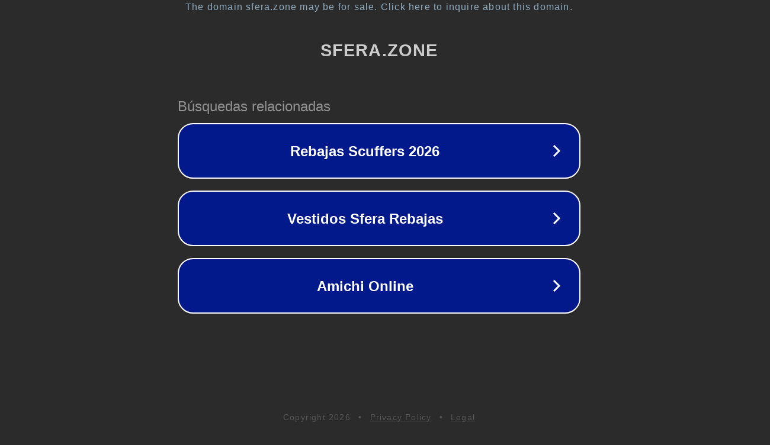

--- FILE ---
content_type: text/html; charset=utf-8
request_url: https://sfera.zone/es/startup/
body_size: 1046
content:
<!doctype html>
<html data-adblockkey="MFwwDQYJKoZIhvcNAQEBBQADSwAwSAJBANDrp2lz7AOmADaN8tA50LsWcjLFyQFcb/P2Txc58oYOeILb3vBw7J6f4pamkAQVSQuqYsKx3YzdUHCvbVZvFUsCAwEAAQ==_ycpCkYqq0ZeLbHQJ0JrAtasn7M5WLbyr3PAtcYNjYFohDFv295zoAu8dS9W58DIzIBW+9zNuzNPvVPALRYvfUA==" lang="en" style="background: #2B2B2B;">
<head>
    <meta charset="utf-8">
    <meta name="viewport" content="width=device-width, initial-scale=1">
    <link rel="icon" href="[data-uri]">
    <link rel="preconnect" href="https://www.google.com" crossorigin>
</head>
<body>
<div id="target" style="opacity: 0"></div>
<script>window.park = "[base64]";</script>
<script src="/bvdXwSTXa.js"></script>
</body>
</html>
